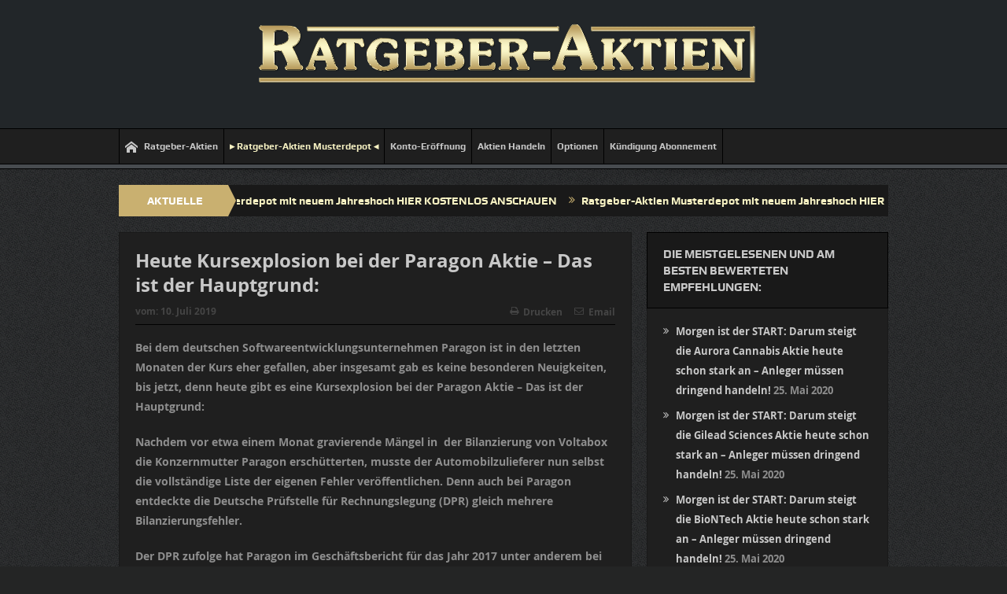

--- FILE ---
content_type: text/html; charset=UTF-8
request_url: https://ratgeber-aktien.de/heute-kursexplosion-bei-der-paragon-aktie-das-ist-der-hauptgrund/
body_size: 15134
content:
<!DOCTYPE html>
<!--[if lt IE 7]>      <html class="no-js lt-ie9 lt-ie8 lt-ie7" lang="de"> <![endif]-->
<!--[if IE 7]>         <html class="no-js lt-ie9 lt-ie8" lang="de"> <![endif]-->
<!--[if IE 8]>         <html class="no-js lt-ie9" lang="de"> <![endif]-->
<!--[if gt IE 8]><!--> <html class="no-js" lang="de"> <!--<![endif]-->
    <head>
	<meta charset="UTF-8" />
        <meta http-equiv="X-UA-Compatible" content="IE=edge,chrome=1">
	<title>Heute Kursexplosion bei der Paragon Aktie – Das ist der Hauptgrund: | Ratgeber Aktien</title>
	<link rel="profile" href="http://gmpg.org/xfn/11">
	<link rel="pingback" href="https://ratgeber-aktien.de/xmlrpc.php">
<meta property="og:image" content=""/>
    <meta property="og:image:width" content="1024" />
    <meta property="og:image:height" content="1024" />

<meta property="og:title" content="Heute Kursexplosion bei der Paragon Aktie – Das ist der Hauptgrund:"/>
<meta property="og:type" content="article"/>
<meta property="og:description" content="Bei dem deutschen Softwareentwicklungsunternehmen Paragon ist in den letzten Monaten der Kurs eher gefallen, aber insgesamt gab es keine besonderen Neuigkeiten, bis jetzt, denn heute gibt es eine Kurs"/>
<meta property="og:url" content="https://ratgeber-aktien.de/heute-kursexplosion-bei-der-paragon-aktie-das-ist-der-hauptgrund/"/>
<meta property="og:site_name" content="Ratgeber Aktien"/>

<meta name="viewport" content="width=device-width, initial-scale=1, maximum-scale=1">
<link rel="shortcut icon" href="" />
<link rel="apple-touch-icon" href="https://ratgeber-aktien.de/wp-content/themes/goodnews5/apple-touch-icon-precomposed.png" />

<link rel="pingback" href="https://ratgeber-aktien.de/xmlrpc.php" />
        <!--[if lt IE 9]>
	<script src="https://ratgeber-aktien.de/wp-content/themes/goodnews5/framework/helpers/js/html5.js"></script>
	<script src="https://ratgeber-aktien.de/wp-content/themes/goodnews5/framework/helpers/js/IE9.js"></script>
	<![endif]-->
	<meta name='robots' content='max-image-preview:large' />
<link rel="alternate" type="application/rss+xml" title="Ratgeber Aktien &raquo; Feed" href="https://ratgeber-aktien.de/feed/" />
<link rel="alternate" type="application/rss+xml" title="Ratgeber Aktien &raquo; Kommentar-Feed" href="https://ratgeber-aktien.de/comments/feed/" />
<script type="text/javascript">var $TS_VCSC_CurrentPluginRelease = "5.6.0";var $TS_VCSC_CurrentComposerRelease = "7.5";var $TS_VCSC_Lightbox_Activated = true;var $TS_VCSC_Lightbox_Thumbs = "bottom";var $TS_VCSC_Lightbox_Thumbsize = 50;var $TS_VCSC_Lightbox_Animation = "random";var $TS_VCSC_Lightbox_Captions = "data-title";var $TS_VCSC_Lightbox_Closer = true;var $TS_VCSC_Lightbox_Durations = 5000;var $TS_VCSC_Lightbox_Share = false;var $TS_VCSC_Lightbox_Save = false;var $TS_VCSC_Lightbox_LoadAPIs = true;var $TS_VCSC_Lightbox_Social = "fb,tw,gp,pin";var $TS_VCSC_Lightbox_NoTouch = false;var $TS_VCSC_Lightbox_BGClose = true;var $TS_VCSC_Lightbox_NoHashes = true;var $TS_VCSC_Lightbox_Keyboard = true;var $TS_VCSC_Lightbox_FullScreen = true;var $TS_VCSC_Lightbox_Zoom = true;var $TS_VCSC_Lightbox_FXSpeed = 300;var $TS_VCSC_Lightbox_Scheme = "dark";var $TS_VCSC_Lightbox_Controls = "circle";var $TS_VCSC_Lightbox_URLColor = false;var $TS_VCSC_Lightbox_Backlight = "#ffffff";var $TS_VCSC_Lightbox_UseColor = false;var $TS_VCSC_Lightbox_Overlay = "#000000";var $TS_VCSC_Lightbox_Background = "";var $TS_VCSC_Lightbox_Repeat = "no-repeat";var $TS_VCSC_Lightbox_Noise = "";var $TS_VCSC_Lightbox_CORS = false;var $TS_VCSC_Lightbox_Tapping = true;var $TS_VCSC_Lightbox_ScrollBlock = "js";var $TS_VCSC_Lightbox_Protection = "none";var $TS_VCSC_Lightbox_HistoryClose = false;var $TS_VCSC_Lightbox_CustomScroll = true;var $TS_VCSC_Lightbox_HomeURL = "https://ratgeber-aktien.de";var $TS_VCSC_Lightbox_LastScroll = 0;var $TS_VCSC_Lightbox_Showing = false;var $TS_VCSC_Lightbox_PrettyPhoto = false;var $TS_VCSC_Lightbox_AttachAllOther = false;var $TS_VCSC_Hammer_ReleaseNew = true;</script><script type="text/javascript">
/* <![CDATA[ */
window._wpemojiSettings = {"baseUrl":"https:\/\/s.w.org\/images\/core\/emoji\/14.0.0\/72x72\/","ext":".png","svgUrl":"https:\/\/s.w.org\/images\/core\/emoji\/14.0.0\/svg\/","svgExt":".svg","source":{"concatemoji":"https:\/\/ratgeber-aktien.de\/wp-includes\/js\/wp-emoji-release.min.js?ver=6.4.7"}};
/*! This file is auto-generated */
!function(i,n){var o,s,e;function c(e){try{var t={supportTests:e,timestamp:(new Date).valueOf()};sessionStorage.setItem(o,JSON.stringify(t))}catch(e){}}function p(e,t,n){e.clearRect(0,0,e.canvas.width,e.canvas.height),e.fillText(t,0,0);var t=new Uint32Array(e.getImageData(0,0,e.canvas.width,e.canvas.height).data),r=(e.clearRect(0,0,e.canvas.width,e.canvas.height),e.fillText(n,0,0),new Uint32Array(e.getImageData(0,0,e.canvas.width,e.canvas.height).data));return t.every(function(e,t){return e===r[t]})}function u(e,t,n){switch(t){case"flag":return n(e,"\ud83c\udff3\ufe0f\u200d\u26a7\ufe0f","\ud83c\udff3\ufe0f\u200b\u26a7\ufe0f")?!1:!n(e,"\ud83c\uddfa\ud83c\uddf3","\ud83c\uddfa\u200b\ud83c\uddf3")&&!n(e,"\ud83c\udff4\udb40\udc67\udb40\udc62\udb40\udc65\udb40\udc6e\udb40\udc67\udb40\udc7f","\ud83c\udff4\u200b\udb40\udc67\u200b\udb40\udc62\u200b\udb40\udc65\u200b\udb40\udc6e\u200b\udb40\udc67\u200b\udb40\udc7f");case"emoji":return!n(e,"\ud83e\udef1\ud83c\udffb\u200d\ud83e\udef2\ud83c\udfff","\ud83e\udef1\ud83c\udffb\u200b\ud83e\udef2\ud83c\udfff")}return!1}function f(e,t,n){var r="undefined"!=typeof WorkerGlobalScope&&self instanceof WorkerGlobalScope?new OffscreenCanvas(300,150):i.createElement("canvas"),a=r.getContext("2d",{willReadFrequently:!0}),o=(a.textBaseline="top",a.font="600 32px Arial",{});return e.forEach(function(e){o[e]=t(a,e,n)}),o}function t(e){var t=i.createElement("script");t.src=e,t.defer=!0,i.head.appendChild(t)}"undefined"!=typeof Promise&&(o="wpEmojiSettingsSupports",s=["flag","emoji"],n.supports={everything:!0,everythingExceptFlag:!0},e=new Promise(function(e){i.addEventListener("DOMContentLoaded",e,{once:!0})}),new Promise(function(t){var n=function(){try{var e=JSON.parse(sessionStorage.getItem(o));if("object"==typeof e&&"number"==typeof e.timestamp&&(new Date).valueOf()<e.timestamp+604800&&"object"==typeof e.supportTests)return e.supportTests}catch(e){}return null}();if(!n){if("undefined"!=typeof Worker&&"undefined"!=typeof OffscreenCanvas&&"undefined"!=typeof URL&&URL.createObjectURL&&"undefined"!=typeof Blob)try{var e="postMessage("+f.toString()+"("+[JSON.stringify(s),u.toString(),p.toString()].join(",")+"));",r=new Blob([e],{type:"text/javascript"}),a=new Worker(URL.createObjectURL(r),{name:"wpTestEmojiSupports"});return void(a.onmessage=function(e){c(n=e.data),a.terminate(),t(n)})}catch(e){}c(n=f(s,u,p))}t(n)}).then(function(e){for(var t in e)n.supports[t]=e[t],n.supports.everything=n.supports.everything&&n.supports[t],"flag"!==t&&(n.supports.everythingExceptFlag=n.supports.everythingExceptFlag&&n.supports[t]);n.supports.everythingExceptFlag=n.supports.everythingExceptFlag&&!n.supports.flag,n.DOMReady=!1,n.readyCallback=function(){n.DOMReady=!0}}).then(function(){return e}).then(function(){var e;n.supports.everything||(n.readyCallback(),(e=n.source||{}).concatemoji?t(e.concatemoji):e.wpemoji&&e.twemoji&&(t(e.twemoji),t(e.wpemoji)))}))}((window,document),window._wpemojiSettings);
/* ]]> */
</script>
<style id='wp-emoji-styles-inline-css' type='text/css'>

	img.wp-smiley, img.emoji {
		display: inline !important;
		border: none !important;
		box-shadow: none !important;
		height: 1em !important;
		width: 1em !important;
		margin: 0 0.07em !important;
		vertical-align: -0.1em !important;
		background: none !important;
		padding: 0 !important;
	}
</style>
<link rel='stylesheet' id='wp-block-library-css' href='https://ratgeber-aktien.de/wp-includes/css/dist/block-library/style.min.css?ver=6.4.7' type='text/css' media='all' />
<style id='pdfemb-pdf-embedder-viewer-style-inline-css' type='text/css'>
.wp-block-pdfemb-pdf-embedder-viewer{max-width:none}

</style>
<style id='classic-theme-styles-inline-css' type='text/css'>
/*! This file is auto-generated */
.wp-block-button__link{color:#fff;background-color:#32373c;border-radius:9999px;box-shadow:none;text-decoration:none;padding:calc(.667em + 2px) calc(1.333em + 2px);font-size:1.125em}.wp-block-file__button{background:#32373c;color:#fff;text-decoration:none}
</style>
<style id='global-styles-inline-css' type='text/css'>
body{--wp--preset--color--black: #000000;--wp--preset--color--cyan-bluish-gray: #abb8c3;--wp--preset--color--white: #ffffff;--wp--preset--color--pale-pink: #f78da7;--wp--preset--color--vivid-red: #cf2e2e;--wp--preset--color--luminous-vivid-orange: #ff6900;--wp--preset--color--luminous-vivid-amber: #fcb900;--wp--preset--color--light-green-cyan: #7bdcb5;--wp--preset--color--vivid-green-cyan: #00d084;--wp--preset--color--pale-cyan-blue: #8ed1fc;--wp--preset--color--vivid-cyan-blue: #0693e3;--wp--preset--color--vivid-purple: #9b51e0;--wp--preset--gradient--vivid-cyan-blue-to-vivid-purple: linear-gradient(135deg,rgba(6,147,227,1) 0%,rgb(155,81,224) 100%);--wp--preset--gradient--light-green-cyan-to-vivid-green-cyan: linear-gradient(135deg,rgb(122,220,180) 0%,rgb(0,208,130) 100%);--wp--preset--gradient--luminous-vivid-amber-to-luminous-vivid-orange: linear-gradient(135deg,rgba(252,185,0,1) 0%,rgba(255,105,0,1) 100%);--wp--preset--gradient--luminous-vivid-orange-to-vivid-red: linear-gradient(135deg,rgba(255,105,0,1) 0%,rgb(207,46,46) 100%);--wp--preset--gradient--very-light-gray-to-cyan-bluish-gray: linear-gradient(135deg,rgb(238,238,238) 0%,rgb(169,184,195) 100%);--wp--preset--gradient--cool-to-warm-spectrum: linear-gradient(135deg,rgb(74,234,220) 0%,rgb(151,120,209) 20%,rgb(207,42,186) 40%,rgb(238,44,130) 60%,rgb(251,105,98) 80%,rgb(254,248,76) 100%);--wp--preset--gradient--blush-light-purple: linear-gradient(135deg,rgb(255,206,236) 0%,rgb(152,150,240) 100%);--wp--preset--gradient--blush-bordeaux: linear-gradient(135deg,rgb(254,205,165) 0%,rgb(254,45,45) 50%,rgb(107,0,62) 100%);--wp--preset--gradient--luminous-dusk: linear-gradient(135deg,rgb(255,203,112) 0%,rgb(199,81,192) 50%,rgb(65,88,208) 100%);--wp--preset--gradient--pale-ocean: linear-gradient(135deg,rgb(255,245,203) 0%,rgb(182,227,212) 50%,rgb(51,167,181) 100%);--wp--preset--gradient--electric-grass: linear-gradient(135deg,rgb(202,248,128) 0%,rgb(113,206,126) 100%);--wp--preset--gradient--midnight: linear-gradient(135deg,rgb(2,3,129) 0%,rgb(40,116,252) 100%);--wp--preset--font-size--small: 13px;--wp--preset--font-size--medium: 20px;--wp--preset--font-size--large: 36px;--wp--preset--font-size--x-large: 42px;--wp--preset--spacing--20: 0.44rem;--wp--preset--spacing--30: 0.67rem;--wp--preset--spacing--40: 1rem;--wp--preset--spacing--50: 1.5rem;--wp--preset--spacing--60: 2.25rem;--wp--preset--spacing--70: 3.38rem;--wp--preset--spacing--80: 5.06rem;--wp--preset--shadow--natural: 6px 6px 9px rgba(0, 0, 0, 0.2);--wp--preset--shadow--deep: 12px 12px 50px rgba(0, 0, 0, 0.4);--wp--preset--shadow--sharp: 6px 6px 0px rgba(0, 0, 0, 0.2);--wp--preset--shadow--outlined: 6px 6px 0px -3px rgba(255, 255, 255, 1), 6px 6px rgba(0, 0, 0, 1);--wp--preset--shadow--crisp: 6px 6px 0px rgba(0, 0, 0, 1);}:where(.is-layout-flex){gap: 0.5em;}:where(.is-layout-grid){gap: 0.5em;}body .is-layout-flow > .alignleft{float: left;margin-inline-start: 0;margin-inline-end: 2em;}body .is-layout-flow > .alignright{float: right;margin-inline-start: 2em;margin-inline-end: 0;}body .is-layout-flow > .aligncenter{margin-left: auto !important;margin-right: auto !important;}body .is-layout-constrained > .alignleft{float: left;margin-inline-start: 0;margin-inline-end: 2em;}body .is-layout-constrained > .alignright{float: right;margin-inline-start: 2em;margin-inline-end: 0;}body .is-layout-constrained > .aligncenter{margin-left: auto !important;margin-right: auto !important;}body .is-layout-constrained > :where(:not(.alignleft):not(.alignright):not(.alignfull)){max-width: var(--wp--style--global--content-size);margin-left: auto !important;margin-right: auto !important;}body .is-layout-constrained > .alignwide{max-width: var(--wp--style--global--wide-size);}body .is-layout-flex{display: flex;}body .is-layout-flex{flex-wrap: wrap;align-items: center;}body .is-layout-flex > *{margin: 0;}body .is-layout-grid{display: grid;}body .is-layout-grid > *{margin: 0;}:where(.wp-block-columns.is-layout-flex){gap: 2em;}:where(.wp-block-columns.is-layout-grid){gap: 2em;}:where(.wp-block-post-template.is-layout-flex){gap: 1.25em;}:where(.wp-block-post-template.is-layout-grid){gap: 1.25em;}.has-black-color{color: var(--wp--preset--color--black) !important;}.has-cyan-bluish-gray-color{color: var(--wp--preset--color--cyan-bluish-gray) !important;}.has-white-color{color: var(--wp--preset--color--white) !important;}.has-pale-pink-color{color: var(--wp--preset--color--pale-pink) !important;}.has-vivid-red-color{color: var(--wp--preset--color--vivid-red) !important;}.has-luminous-vivid-orange-color{color: var(--wp--preset--color--luminous-vivid-orange) !important;}.has-luminous-vivid-amber-color{color: var(--wp--preset--color--luminous-vivid-amber) !important;}.has-light-green-cyan-color{color: var(--wp--preset--color--light-green-cyan) !important;}.has-vivid-green-cyan-color{color: var(--wp--preset--color--vivid-green-cyan) !important;}.has-pale-cyan-blue-color{color: var(--wp--preset--color--pale-cyan-blue) !important;}.has-vivid-cyan-blue-color{color: var(--wp--preset--color--vivid-cyan-blue) !important;}.has-vivid-purple-color{color: var(--wp--preset--color--vivid-purple) !important;}.has-black-background-color{background-color: var(--wp--preset--color--black) !important;}.has-cyan-bluish-gray-background-color{background-color: var(--wp--preset--color--cyan-bluish-gray) !important;}.has-white-background-color{background-color: var(--wp--preset--color--white) !important;}.has-pale-pink-background-color{background-color: var(--wp--preset--color--pale-pink) !important;}.has-vivid-red-background-color{background-color: var(--wp--preset--color--vivid-red) !important;}.has-luminous-vivid-orange-background-color{background-color: var(--wp--preset--color--luminous-vivid-orange) !important;}.has-luminous-vivid-amber-background-color{background-color: var(--wp--preset--color--luminous-vivid-amber) !important;}.has-light-green-cyan-background-color{background-color: var(--wp--preset--color--light-green-cyan) !important;}.has-vivid-green-cyan-background-color{background-color: var(--wp--preset--color--vivid-green-cyan) !important;}.has-pale-cyan-blue-background-color{background-color: var(--wp--preset--color--pale-cyan-blue) !important;}.has-vivid-cyan-blue-background-color{background-color: var(--wp--preset--color--vivid-cyan-blue) !important;}.has-vivid-purple-background-color{background-color: var(--wp--preset--color--vivid-purple) !important;}.has-black-border-color{border-color: var(--wp--preset--color--black) !important;}.has-cyan-bluish-gray-border-color{border-color: var(--wp--preset--color--cyan-bluish-gray) !important;}.has-white-border-color{border-color: var(--wp--preset--color--white) !important;}.has-pale-pink-border-color{border-color: var(--wp--preset--color--pale-pink) !important;}.has-vivid-red-border-color{border-color: var(--wp--preset--color--vivid-red) !important;}.has-luminous-vivid-orange-border-color{border-color: var(--wp--preset--color--luminous-vivid-orange) !important;}.has-luminous-vivid-amber-border-color{border-color: var(--wp--preset--color--luminous-vivid-amber) !important;}.has-light-green-cyan-border-color{border-color: var(--wp--preset--color--light-green-cyan) !important;}.has-vivid-green-cyan-border-color{border-color: var(--wp--preset--color--vivid-green-cyan) !important;}.has-pale-cyan-blue-border-color{border-color: var(--wp--preset--color--pale-cyan-blue) !important;}.has-vivid-cyan-blue-border-color{border-color: var(--wp--preset--color--vivid-cyan-blue) !important;}.has-vivid-purple-border-color{border-color: var(--wp--preset--color--vivid-purple) !important;}.has-vivid-cyan-blue-to-vivid-purple-gradient-background{background: var(--wp--preset--gradient--vivid-cyan-blue-to-vivid-purple) !important;}.has-light-green-cyan-to-vivid-green-cyan-gradient-background{background: var(--wp--preset--gradient--light-green-cyan-to-vivid-green-cyan) !important;}.has-luminous-vivid-amber-to-luminous-vivid-orange-gradient-background{background: var(--wp--preset--gradient--luminous-vivid-amber-to-luminous-vivid-orange) !important;}.has-luminous-vivid-orange-to-vivid-red-gradient-background{background: var(--wp--preset--gradient--luminous-vivid-orange-to-vivid-red) !important;}.has-very-light-gray-to-cyan-bluish-gray-gradient-background{background: var(--wp--preset--gradient--very-light-gray-to-cyan-bluish-gray) !important;}.has-cool-to-warm-spectrum-gradient-background{background: var(--wp--preset--gradient--cool-to-warm-spectrum) !important;}.has-blush-light-purple-gradient-background{background: var(--wp--preset--gradient--blush-light-purple) !important;}.has-blush-bordeaux-gradient-background{background: var(--wp--preset--gradient--blush-bordeaux) !important;}.has-luminous-dusk-gradient-background{background: var(--wp--preset--gradient--luminous-dusk) !important;}.has-pale-ocean-gradient-background{background: var(--wp--preset--gradient--pale-ocean) !important;}.has-electric-grass-gradient-background{background: var(--wp--preset--gradient--electric-grass) !important;}.has-midnight-gradient-background{background: var(--wp--preset--gradient--midnight) !important;}.has-small-font-size{font-size: var(--wp--preset--font-size--small) !important;}.has-medium-font-size{font-size: var(--wp--preset--font-size--medium) !important;}.has-large-font-size{font-size: var(--wp--preset--font-size--large) !important;}.has-x-large-font-size{font-size: var(--wp--preset--font-size--x-large) !important;}
.wp-block-navigation a:where(:not(.wp-element-button)){color: inherit;}
:where(.wp-block-post-template.is-layout-flex){gap: 1.25em;}:where(.wp-block-post-template.is-layout-grid){gap: 1.25em;}
:where(.wp-block-columns.is-layout-flex){gap: 2em;}:where(.wp-block-columns.is-layout-grid){gap: 2em;}
.wp-block-pullquote{font-size: 1.5em;line-height: 1.6;}
</style>
<link rel='stylesheet' id='wpdm-font-awesome-css' href='https://ratgeber-aktien.de/wp-content/plugins/download-manager/assets/fontawesome/css/all.css?ver=6.4.7' type='text/css' media='all' />
<link rel='stylesheet' id='wpdm-front-bootstrap-css' href='https://ratgeber-aktien.de/wp-content/plugins/download-manager/assets/bootstrap/css/bootstrap.min.css?ver=6.4.7' type='text/css' media='all' />
<link rel='stylesheet' id='wpdm-front-css' href='https://ratgeber-aktien.de/wp-content/plugins/download-manager/assets/css/front.css?ver=6.4.7' type='text/css' media='all' />
<link rel='stylesheet' id='wpa-css-css' href='https://ratgeber-aktien.de/wp-content/plugins/honeypot/includes/css/wpa.css?ver=2.2.08' type='text/css' media='all' />
<link rel='stylesheet' id='hurrytimer-css' href='https://ratgeber-aktien.de/wp-content/uploads/hurrytimer/css/152de563f7d21527.css?ver=6.4.7' type='text/css' media='all' />
<link rel='stylesheet' id='plugins-css' href='https://ratgeber-aktien.de/wp-content/themes/goodnews5/css/plugins.css?ver=1.0' type='text/css' media='all' />
<link rel='stylesheet' id='main-css' href='https://ratgeber-aktien.de/wp-content/themes/goodnews5/css/main.css?ver=1.0' type='text/css' media='all' />
<link rel='stylesheet' id='responsive-css' href='https://ratgeber-aktien.de/wp-content/themes/goodnews5/css/media.css?ver=1.0' type='text/css' media='all' />
<link rel='stylesheet' id='style-css' href='https://ratgeber-aktien.de/wp-content/themes/ratgeberaktien/style.css?ver=6.4.7' type='text/css' media='all' />
<link rel='stylesheet' id='login-with-ajax-css' href='https://ratgeber-aktien.de/wp-content/plugins/login-with-ajax/templates/widget.css?ver=4.2' type='text/css' media='all' />
<link rel='stylesheet' id='black-style-css' href='https://ratgeber-aktien.de/wp-content/themes/goodnews5/css/black.css?ver=6.4.7' type='text/css' media='all' />
<link rel='stylesheet' id='bsf-Defaults-css' href='https://ratgeber-aktien.de/wp-content/uploads/smile_fonts/Defaults/Defaults.css?ver=3.19.14' type='text/css' media='all' />
<script type="text/javascript" src="https://ratgeber-aktien.de/wp-includes/js/jquery/jquery.min.js?ver=3.7.1" id="jquery-core-js"></script>
<script type="text/javascript" src="https://ratgeber-aktien.de/wp-includes/js/jquery/jquery-migrate.min.js?ver=3.4.1" id="jquery-migrate-js"></script>
<script type="text/javascript" src="https://ratgeber-aktien.de/wp-content/plugins/dotstudio_responsive_countdown/js/jquery.responsive_countdown.min.js?ver=6.4.7" id="dsrc_countdown_core-js"></script>
<script type="text/javascript" src="https://ratgeber-aktien.de/wp-content/plugins/download-manager/assets/bootstrap/js/bootstrap.min.js?ver=6.4.7" id="wpdm-front-bootstrap-js"></script>
<script type="text/javascript" id="frontjs-js-extra">
/* <![CDATA[ */
var wpdm_url = {"home":"https:\/\/ratgeber-aktien.de\/","site":"https:\/\/ratgeber-aktien.de\/","ajax":"https:\/\/ratgeber-aktien.de\/wp-admin\/admin-ajax.php"};
var wpdm_asset = {"spinner":"<i class=\"fas fa-sun fa-spin\"><\/i>"};
/* ]]> */
</script>
<script type="text/javascript" src="https://ratgeber-aktien.de/wp-content/plugins/download-manager/assets/js/front.js?ver=6.4.7" id="frontjs-js"></script>
<script type="text/javascript" src="https://ratgeber-aktien.de/wp-content/plugins/download-manager/assets/js/chosen.jquery.min.js?ver=6.4.7" id="jquery-choosen-js"></script>
<script type="text/javascript" id="login-with-ajax-js-extra">
/* <![CDATA[ */
var LWA = {"ajaxurl":"https:\/\/ratgeber-aktien.de\/wp-admin\/admin-ajax.php","off":""};
/* ]]> */
</script>
<script type="text/javascript" src="https://ratgeber-aktien.de/wp-content/plugins/login-with-ajax/templates/login-with-ajax.legacy.min.js?ver=4.2" id="login-with-ajax-js"></script>
<script type="text/javascript" src="https://ratgeber-aktien.de/wp-content/plugins/login-with-ajax/ajaxify/ajaxify.min.js?ver=4.2" id="login-with-ajax-ajaxify-js"></script>
<script></script><link rel="https://api.w.org/" href="https://ratgeber-aktien.de/wp-json/" /><link rel="alternate" type="application/json" href="https://ratgeber-aktien.de/wp-json/wp/v2/posts/4669" /><link rel="EditURI" type="application/rsd+xml" title="RSD" href="https://ratgeber-aktien.de/xmlrpc.php?rsd" />
<meta name="generator" content="WordPress 6.4.7" />
<link rel="canonical" href="https://ratgeber-aktien.de/heute-kursexplosion-bei-der-paragon-aktie-das-ist-der-hauptgrund/" />
<link rel='shortlink' href='https://ratgeber-aktien.de/?p=4669' />
<link rel="alternate" type="application/json+oembed" href="https://ratgeber-aktien.de/wp-json/oembed/1.0/embed?url=https%3A%2F%2Fratgeber-aktien.de%2Fheute-kursexplosion-bei-der-paragon-aktie-das-ist-der-hauptgrund%2F" />
<link rel="alternate" type="text/xml+oembed" href="https://ratgeber-aktien.de/wp-json/oembed/1.0/embed?url=https%3A%2F%2Fratgeber-aktien.de%2Fheute-kursexplosion-bei-der-paragon-aktie-das-ist-der-hauptgrund%2F&#038;format=xml" />

        <script>
            var wpdm_site_url = 'https://ratgeber-aktien.de/';
            var wpdm_home_url = 'https://ratgeber-aktien.de/';
            var ajax_url = 'https://ratgeber-aktien.de/wp-admin/admin-ajax.php';
            var wpdm_ajax_url = 'https://ratgeber-aktien.de/wp-admin/admin-ajax.php';
            var wpdm_ajax_popup = '0';
        </script>
        <style>
            .wpdm-download-link.btn.btn-primary.{
                border-radius: 4px;
            }
        </style>


        
        <script type="text/javascript">
            var jQueryMigrateHelperHasSentDowngrade = false;

			window.onerror = function( msg, url, line, col, error ) {
				// Break out early, do not processing if a downgrade reqeust was already sent.
				if ( jQueryMigrateHelperHasSentDowngrade ) {
					return true;
                }

				var xhr = new XMLHttpRequest();
				var nonce = '458c2b92d6';
				var jQueryFunctions = [
					'andSelf',
					'browser',
					'live',
					'boxModel',
					'support.boxModel',
					'size',
					'swap',
					'clean',
					'sub',
                ];
				var match_pattern = /\)\.(.+?) is not a function/;
                var erroredFunction = msg.match( match_pattern );

                // If there was no matching functions, do not try to downgrade.
                if ( null === erroredFunction || typeof erroredFunction !== 'object' || typeof erroredFunction[1] === "undefined" || -1 === jQueryFunctions.indexOf( erroredFunction[1] ) ) {
                    return true;
                }

                // Set that we've now attempted a downgrade request.
                jQueryMigrateHelperHasSentDowngrade = true;

				xhr.open( 'POST', 'https://ratgeber-aktien.de/wp-admin/admin-ajax.php' );
				xhr.setRequestHeader( 'Content-Type', 'application/x-www-form-urlencoded' );
				xhr.onload = function () {
					var response,
                        reload = false;

					if ( 200 === xhr.status ) {
                        try {
                        	response = JSON.parse( xhr.response );

                        	reload = response.data.reload;
                        } catch ( e ) {
                        	reload = false;
                        }
                    }

					// Automatically reload the page if a deprecation caused an automatic downgrade, ensure visitors get the best possible experience.
					if ( reload ) {
						location.reload();
                    }
				};

				xhr.send( encodeURI( 'action=jquery-migrate-downgrade-version&_wpnonce=' + nonce ) );

				// Suppress error alerts in older browsers
				return true;
			}
        </script>

		<meta name="generator" content="Powered by WPBakery Page Builder - drag and drop page builder for WordPress."/>
<style type="text/css" title="dynamic-css" class="options-output">{color:transparent;}.top_banner{background-color:transparent;}body{line-height:25px;font-weight:700;font-style:normal;color:#8e8e8e;}.base-box .read-more-link, .read-more-link{color:#d0f1ff;}.header{background-color:#222629;}{color:#474b4f;}#navigation, #navigation .main-menu > li:hover > a, #navigation .main-menu > li.current-menu-item > a, .navigation_highlight_ancestor #navigation .main-menu > li.current-menu-ancestor > a, .navigation_highlight_ancestor #navigation .main-menu > li.current-menu-parent > a, #navigation .main-menu > li:hover > a:before, #navigation .main-menu > li.current-menu-item > a:before, .navigation_highlight_ancestor #navigation .main-menu > li.current-menu-ancestor > a:before,  .navigation_highlight_ancestor #navigation .main-menu > li.current-menu-parent > a:before, ul.main-menu > li:not(.mom_mega):not(.mom_mega_cats) ul.sub-menu, ul.main-menu > li:not(.mom_mega):not(.mom_mega_cats) ul.sub-menu li, #navigation .main-menu > li .cats-mega-wrap, ul.main-menu > li:not(.mom_mega) ul.sub-menu li, .main-menu .mom_mega.menu-item-depth-0 > .mom_mega_wrap:before, #navigation .main-menu li.mom_mega.menu-item-depth-0 > .mom_mega_wrap, .device-menu-holder, .device-menu-holder .mh-caret, .device-menu-holder.active:before, #navigation .device-menu, #navigation .device-menu li.dm-active > a, #navigation .device-menu li.dm-active > .responsive-caret{background-color:#474b4f;}#navigation .main-menu > li:hover > a, #navigation .main-menu > li.current-menu-item > a, .navigation_highlight_ancestor #navigation .main-menu > li.current-menu-ancestor > a, .navigation_highlight_ancestor #navigation .main-menu > li.current-menu-parent > a, ul.main-menu > li:not(.mom_mega) ul.sub-menu li a, ul.main-menu li.mom_mega .mega_col_title > a, ul.main-menu li.mom_mega .mom_mega_wrap ul li a, .device-menu-holder, .device-menu-holder .mh-icon, .the_menu_holder_area i, .device-menu-holder .mh-caret, #navigation .device-menu li.menu-item a i, #navigation .device-menu li.menu-item > a, #navigation .device-menu li .responsive-caret{color:#c9b47a;}{color:#c9b070;}.breaking-news .bn-title{background-color:#c9b070;}.breaking-news .bn-title:after{border-left-color:#c9b070;}body.rtl .breaking-news .bn-title:after{border-right-color:#c9b070;}.news-ticker li a, .news-ticker li{color:#f7f2c3;}.news-ticker li i{color:#c9b070;}</style><style type="text/css">
    
.header > .inner, .header .logo {
line-height: 150px;
height: 150px;
}
/* Category background */
</style>
<noscript><style> .wpb_animate_when_almost_visible { opacity: 1; }</style></noscript><meta name="generator" content="WordPress Download Manager 3.0.9" />
            <style>
                                @import url('https://fonts.googleapis.com/css?family=Rubik:400,500');
                


                .w3eden .fetfont,
                .w3eden .btn,
                .w3eden .btn.wpdm-front h3.title,
                .w3eden .wpdm-social-lock-box .IN-widget a span:last-child,
                .w3eden #xfilelist .panel-heading,
                .w3eden .wpdm-frontend-tabs a,
                .w3eden .alert:before,
                .w3eden .panel .panel-heading,
                .w3eden .discount-msg,
                .w3eden .panel.dashboard-panel h3,
                .w3eden #wpdm-dashboard-sidebar .list-group-item,
                .w3eden #package-description .wp-switch-editor,
                .w3eden .w3eden.author-dashbboard .nav.nav-tabs li a,
                .w3eden .wpdm_cart thead th,
                .w3eden #csp .list-group-item,
                .w3eden .modal-title {
                    font-family: Rubik, -apple-system, BlinkMacSystemFont, "Segoe UI", Roboto, Helvetica, Arial, sans-serif, "Apple Color Emoji", "Segoe UI Emoji", "Segoe UI Symbol";
                    text-transform: uppercase;
                    font-weight: 500;
                }
                .w3eden #csp .list-group-item{
                    text-transform: unset;
                }
            </style>
                    <style>

            :root{
                --color-primary: #4a8eff;
                --color-primary-rgb: 74, 142, 255;
                --color-primary-hover: #4a8eff;
                --color-primary-active: #4a8eff;
                --color-secondary: #4a8eff;
                --color-secondary-rgb: 74, 142, 255;
                --color-secondary-hover: #4a8eff;
                --color-secondary-active: #4a8eff;
                --color-success: #18ce0f;
                --color-success-rgb: 24, 206, 15;
                --color-success-hover: #4a8eff;
                --color-success-active: #4a8eff;
                --color-info: #2CA8FF;
                --color-info-rgb: 44, 168, 255;
                --color-info-hover: #2CA8FF;
                --color-info-active: #2CA8FF;
                --color-warning: #f29e0f;
                --color-warning-rgb: 242, 158, 15;
                --color-warning-hover: orange;
                --color-warning-active: orange;
                --color-danger: #ff5062;
                --color-danger-rgb: 255, 80, 98;
                --color-danger-hover: #ff5062;
                --color-danger-active: #ff5062;
                --color-green: #30b570;
                --color-blue: #0073ff;
                --color-purple: #8557D3;
                --color-red: #ff5062;
                --color-muted: rgba(69, 89, 122, 0.6);
                --wpdm-font: Rubik, -apple-system, BlinkMacSystemFont, "Segoe UI", Roboto, Helvetica, Arial, sans-serif, "Apple Color Emoji", "Segoe UI Emoji", "Segoe UI Symbol";
            }
            .wpdm-download-link.btn.btn-primary{
                border-radius: 4px;
            }


        </style>
            </head>
    <body class="post-template-default single single-post postid-4669 single-format-standard both-sidebars-all both-sidebars singular black-skin navigation_highlight_ancestor no-post-format-icons time_in_twelve_format both-sides-true wpb-js-composer js-comp-ver-7.5 vc_responsive" itemscope="itemscope" itemtype="http://schema.org/WebPage">
    
        <!--[if lt IE 7]>
            <p class="browsehappy">You are using an <strong>outdated</strong> browser. Please <a href="http://browsehappy.com/">upgrade your browser</a> to improve your experience.</p>
        <![endif]-->
        <div class="boxed-wrap clearfix">
	    <div id="header-wrapper">
                                    <header class="header logo-center" itemscope="itemscope" itemtype="http://schema.org/WPHeader" role="banner">
                <div class="inner">
						                    <div class="logo">
					                    <a href="https://ratgeber-aktien.de">
		                                                    <img src="https://ratgeber-aktien.de/wp-content/uploads/2019/05/RA-Logo.png" alt="Ratgeber Aktien" width="700" height="93" />
                                                                                               <img class="mom_retina_logo" src="https://ratgeber-aktien.de/wp-content/uploads/2019/05/RA-Logo.png" width="700" height="93" alt="Ratgeber Aktien" />
                                                		                    </a>

					
                    </div>
                                        <div class="header-right">
                                                      </div> <!--header right-->
                    
                <div class="clear"></div>
                </div>
            </header>
	    	    </div> <!--header wrap-->
                                    <nav id="navigation" itemtype="http://schema.org/SiteNavigationElement" itemscope="itemscope" role="navigation" class="dd-effect-slide ">
                <div class="navigation-inner">
                <div class="inner">
                                                                <ul id="menu-navigation" class="main-menu mom_visibility_desktop"><li id="menu-item-2549" class="menu-item menu-item-type-custom menu-item-object-custom menu-item-home mom_default_menu_item menu-item-depth-0"><a href="https://ratgeber-aktien.de/"><i class="momizat-icon-home"></i>Ratgeber-Aktien</a></li>
<li id="menu-item-5856" class="menu-item menu-item-type-post_type menu-item-object-page mom_default_menu_item menu-item-depth-0"><a href="https://ratgeber-aktien.de/ratgeber-aktien-musterdepot/">▸ Ratgeber-Aktien Musterdepot ◂</a></li>
<li id="menu-item-2564" class="menu-item menu-item-type-post_type menu-item-object-page mom_default_menu_item menu-item-depth-0"><a href="https://ratgeber-aktien.de/konto-eroeffnung/">Konto-Eröffnung</a></li>
<li id="menu-item-2563" class="menu-item menu-item-type-post_type menu-item-object-page mom_default_menu_item menu-item-depth-0"><a href="https://ratgeber-aktien.de/aktien-handeln/">Aktien Handeln</a></li>
<li id="menu-item-9233" class="menu-item menu-item-type-post_type menu-item-object-page mom_default_menu_item menu-item-depth-0"><a href="https://ratgeber-aktien.de/optionen/">Optionen</a></li>
<li id="menu-item-22047" class="menu-item menu-item-type-post_type menu-item-object-page mom_default_menu_item menu-item-depth-0"><a href="https://ratgeber-aktien.de/kuendigung-abonnement/">Kündigung Abonnement</a></li>
</ul>                                                                <div class="device-menu-wrap mom_visibility_device">
                        <div id="menu-holder" class="device-menu-holder">
                            <i class="fa-icon-align-justify mh-icon"></i> <span class="the_menu_holder_area"><i class="dmh-icon"></i>Menu</span><i class="mh-caret"></i>
                        </div>
                        <ul id="menu-navigation-1" class="device-menu mom_visibility_device"><li id="menu-item-2549" class="menu-item menu-item-type-custom menu-item-object-custom menu-item-home mom_default_menu_item menu-item-depth-0"><a href="https://ratgeber-aktien.de/"><i class="momizat-icon-home"></i>Ratgeber-Aktien</a></li>
<li id="menu-item-5856" class="menu-item menu-item-type-post_type menu-item-object-page mom_default_menu_item menu-item-depth-0"><a href="https://ratgeber-aktien.de/ratgeber-aktien-musterdepot/">▸ Ratgeber-Aktien Musterdepot ◂</a></li>
<li id="menu-item-2564" class="menu-item menu-item-type-post_type menu-item-object-page mom_default_menu_item menu-item-depth-0"><a href="https://ratgeber-aktien.de/konto-eroeffnung/">Konto-Eröffnung</a></li>
<li id="menu-item-2563" class="menu-item menu-item-type-post_type menu-item-object-page mom_default_menu_item menu-item-depth-0"><a href="https://ratgeber-aktien.de/aktien-handeln/">Aktien Handeln</a></li>
<li id="menu-item-9233" class="menu-item menu-item-type-post_type menu-item-object-page mom_default_menu_item menu-item-depth-0"><a href="https://ratgeber-aktien.de/optionen/">Optionen</a></li>
<li id="menu-item-22047" class="menu-item menu-item-type-post_type menu-item-object-page mom_default_menu_item menu-item-depth-0"><a href="https://ratgeber-aktien.de/kuendigung-abonnement/">Kündigung Abonnement</a></li>
</ul>                        </div>
                                            		    <div class="nav-buttons">
                                        		    
        		    </div> <!--nav-buttons-->

                </div>
                </div> <!--nav inner-->
            </nav> <!--Navigation-->
            	    <div class="boxed-content-wrapper clearfix">
                        <div class="nav-shaddow"></div>
                         <div style="margin-top:-17px; margin-bottom:20px;"></div>
            
  <div class="mom_contet_e3lanat mc_e3lan-right ">
        </div>
            <div class="inner">
                        
        <div class="breaking-news">
    <div class="the_ticker" style="margin:0;">
    <div class="bn-title"><span>AKTUELLE NEWS</span></div>
    <div class="news-ticker " data-timeout="5000">
        <ul>
<li><i class="fa-icon-double-angle-right"></i><a href="https://ratgeber-aktien.de/ratgeber-aktien-musterdepot/">Ratgeber-Aktien Musterdepot mit neuem Jahreshoch HIER KOSTENLOS ANSCHAUEN</a></li><li><i class="fa-icon-double-angle-right"></i><a href="https://ratgeber-aktien.de/ratgeber-aktien-musterdepot/">Ratgeber-Aktien Musterdepot mit neuem Jahreshoch HIER KOSTENLOS ANSCHAUEN</a></li><li><i class="fa-icon-double-angle-right"></i><a href="https://ratgeber-aktien.de/ratgeber-aktien-musterdepot/">Ratgeber-Aktien Musterdepot mit neuem Jahreshoch HIER KOSTENLOS ANSCHAUEN</a></li><li><i class="fa-icon-double-angle-right"></i><a href="https://ratgeber-aktien.de/ratgeber-aktien-musterdepot/">Ratgeber-Aktien Musterdepot mit neuem Jahreshoch HIER KOSTENLOS ANSCHAUEN</a></li><li><i class="fa-icon-double-angle-right"></i><a href="https://ratgeber-aktien.de/ratgeber-aktien-musterdepot/">Ratgeber-Aktien Musterdepot mit neuem Jahreshoch HIER KOSTENLOS ANSCHAUEN</a></li><li><i class="fa-icon-double-angle-right"></i><a href="https://ratgeber-aktien.de/ratgeber-aktien-musterdepot/">Ratgeber-Aktien Musterdepot mit neuem Jahreshoch HIER KOSTENLOS ANSCHAUEN</a></li><li><i class="fa-icon-double-angle-right"></i><a href="https://ratgeber-aktien.de/ratgeber-aktien-musterdepot/">Ratgeber-Aktien Musterdepot mit neuem Jahreshoch HIER KOSTENLOS ANSCHAUEN</a></li><li><i class="fa-icon-double-angle-right"></i><a href="https://ratgeber-aktien.de/ratgeber-aktien-musterdepot/">Ratgeber-Aktien Musterdepot mit neuem Jahreshoch HIER KOSTENLOS ANSCHAUEN</a></li><li><i class="fa-icon-double-angle-right"></i><a href="https://ratgeber-aktien.de/ratgeber-aktien-musterdepot/">Ratgeber-Aktien Musterdepot mit neuem Jahreshoch HIER KOSTENLOS ANSCHAUEN</a></li><li><i class="fa-icon-double-angle-right"></i><a href="https://ratgeber-aktien.de/ratgeber-aktien-musterdepot/">Ratgeber-Aktien Musterdepot mit neuem Jahreshoch HIER KOSTENLOS ANSCHAUEN</a></li><li><i class="fa-icon-double-angle-right"></i><a href="https://ratgeber-aktien.de/ratgeber-aktien-musterdepot/">Ratgeber-Aktien Musterdepot mit neuem Jahreshoch HIER KOSTENLOS ANSCHAUEN</a></li><li><i class="fa-icon-double-angle-right"></i><a href="https://ratgeber-aktien.de/ratgeber-aktien-musterdepot/">Ratgeber-Aktien Musterdepot mit neuem Jahreshoch HIER KOSTENLOS ANSCHAUEN</a></li><li><i class="fa-icon-double-angle-right"></i><a href="https://ratgeber-aktien.de/ratgeber-aktien-musterdepot/">Ratgeber-Aktien Musterdepot mit neuem Jahreshoch HIER KOSTENLOS ANSCHAUEN</a></li><li><i class="fa-icon-double-angle-right"></i><a href="https://ratgeber-aktien.de/ratgeber-aktien-musterdepot/">Ratgeber-Aktien Musterdepot mit neuem Jahreshoch HIER KOSTENLOS ANSCHAUEN</a></li>        </ul>
    </div> <!--news ticker-->
    </div>
        </div> <!--breaking news-->
            </div>

    <div class="inner">
        
                            <div class="main_container">
           <div class="main-col">
                                <div class="category-title">
                                        </div>
                                        <div class="base-box blog-post p-single bp-horizontal-share post-4669 post type-post status-publish format-standard category-allgemein">
  <div itemprop="publisher" itemscope itemtype="https://schema.org/Organization">
    <div itemprop="logo" itemscope itemtype="https://schema.org/ImageObject">
      <meta itemprop="url" content="https://ratgeber-aktien.de/wp-content/uploads/2019/05/RA-Logo.png">
      <meta itemprop="width" content="700">
      <meta itemprop="height" content="93">
    </div>
        <meta itemprop="name" content="Ratgeber Aktien">
  </div>
  <meta itemprop="datePublished" content="2019-07-10T13:39:50+02:00"/>
  <meta itemprop="dateModified" content="2019-07-10T13:39:50+02:00"/>
<h1 class="post-tile entry-title" itemprop="headline">Heute Kursexplosion bei der Paragon Aktie – Das ist der Hauptgrund:</h1>
<div class="mom-post-meta single-post-meta"><span>vom: <time datetime="2019-07-10T13:39:50+02:00" class="updated">10. Juli 2019</time></span><div class="post-tools"><a href="javascript:window.print()" rel="nofollow" class="print"><i class="fa-icon-print"> </i>Drucken</a><a href="mailto:?subject=Heute Kursexplosion bei der Paragon Aktie – Das ist der Hauptgrund:&body=Heute Kursexplosion bei der Paragon Aktie – Das ist der Hauptgrund: https://ratgeber-aktien.de/heute-kursexplosion-bei-der-paragon-aktie-das-ist-der-hauptgrund/" rel="nofollow" class="email"><i class="fa-icon-envelope"> </i>Email</a></div></div><div class="entry-content">
            <p>Bei dem deutschen Softwareentwicklungsunternehmen Paragon ist in den letzten Monaten der Kurs eher gefallen, aber insgesamt gab es keine besonderen Neuigkeiten, bis jetzt, denn heute gibt es eine Kursexplosion bei der Paragon Aktie – Das ist der Hauptgrund:</p>
<p>Nachdem vor etwa einem Monat gravierende Mängel in  der Bilanzierung von Voltabox die Konzernmutter Paragon erschütterten, musste der Automobilzulieferer nun selbst die vollständige Liste der eigenen Fehler veröffentlichen. Denn auch bei Paragon entdeckte die Deutsche Prüfstelle für Rechnungslegung (DPR) gleich mehrere Bilanzierungsfehler.</p>
<p>Der DPR zufolge hat Paragon im Geschäftsbericht für das Jahr 2017 unter anderem bei den Ertragssteuern Bilanzierungsfehler gemacht. So seien die passiven latenten Steuern und der Steueraufwand um jeweils 2,7 Millionen Euro zu hoch und die aktiven latenten Steuern und das Eigenkapital ebenfalls um jeweils 3,2 Millionen Euro zu hoch ausgewiesen worden. Der berichtete Steueraufwand im Geschäftsjahr 2017 sei mindestens um 1,1 Millionen Euro zu niedrig ausgewiesen.</p>
<p>Hinzu kommt, dass Paragon auch bei den Anteilen nicht beherrschender Anteilseigner Fehler gemacht hat. Der Vorsteuergewinn wurde laut DPR um 1,6 Millionen Euro zu hoch ausgewiesen. Der Grund: Die Transaktionskosten rund um den Börsengang der Tochter Voltabox im Oktober 2017 über 9,4 Millionen Euro seien zum Teil falsch erfasst worden.</p>
<p>Die Geschäftsführung des Delbrücker Automobilzulieferers ist mit dem Start ins Jahr zufrieden und bestätigt die Prognose für das Gesamtjahr. „Paragon habe sich vom negativen Trend der Automobilindustrie abkoppeln können. Im ersten Quartal des laufenden Geschäftsjahrs erzielte die Paragon GmbH &amp; Co. KGaA einen Konzernumsatz von 43 Millionen Euro (Vorjahr: 34,2 Millionen Euro), was einem Anstieg um 25,4 Prozent entspricht. Das Segment Elektromobilität wuchs um 148,8 Prozent.</p>
<p>Das Ergebnis vor Zinsen und Steuern (EBIT) stieg um 26,3 Prozent auf 2,0 Millionen Euro (Vorjahr: 1,6 Millionen Euro). Die EBIT-Marge blieb mit 4,7 Prozent stabil (Vorjahr: 4,7 Prozent). Der Paragon-Konzern erwirtschaftete im Berichtszeitraum ein Konzernergebnis in Höhe von 1,7 Millionen Euro (Vorjahr: -0,6 Millionen Euro).</p>
<p>Fazit: Wir würden hier investiert bleiben. Natürlich ist die Nähe zur Automobilindustrie aktuell mit etwaigen Risiken verbunden, aber Paragon scheint auf dem richtigen Weg zu sein.</p>
      

    
</div> <!-- entry content -->
</div> <!-- base box -->

            <div class="np-posts">
                <ul>
			                    <li class="np-post prev border-box">
			                        <div class="details ">
                            <a href="https://ratgeber-aktien.de/qsc-aktie-seit-montag-extrem-im-minus-das-ist-der-hauptgrund/" class="link prev"><i class="fa-icon-double-angle-left"></i>voriger Artikel</a>
                            <h3><a href="https://ratgeber-aktien.de/qsc-aktie-seit-montag-extrem-im-minus-das-ist-der-hauptgrund/">QSC Aktie seit Montag extrem im Minus – Das ist der Hauptgrund</a></h3>
                        </div>
                    </li>
		    		                        <li class="np-post next border-box">
			                        <div class="details ">
                            <a href="https://ratgeber-aktien.de/deshalb-steigt-die-mlp-aktie-seit-montag-an-gute-neuigkeiten/" class="link next"><i class="fa-icon-double-angle-right alignright"></i>nächster Artikel</a>
                            <h3><a href="https://ratgeber-aktien.de/deshalb-steigt-die-mlp-aktie-seit-montag-an-gute-neuigkeiten/">Deshalb steigt die MLP Aktie seit Montag an (Gute Neuigkeiten)</a></h3>
                        </div>
                    </li>
		                    </ul>
            </div> <!-- np posts -->
            
            <div id="disclaimerr">
            <p><strong>Disclaimer</strong>: Die hier angebotenen Beiträge dienen ausschließlich der Information und stellen keine Kauf- bzw. Verkaufsempfehlungen dar. Sie sind weder explizit noch implizit als Zusicherung einer bestimmten Kursentwicklung der genannten Finanzinstrumente oder als Handlungsaufforderung zu verstehen. Der Erwerb von Wertpapieren birgt Risiken, die zum Totalverlust des eingesetzten Kapitals führen können. Die Informationen ersetzen keine, auf die individuellen Bedürfnisse ausgerichtete, fachkundige Anlageberatung. Eine Haftung oder Garantie für die Aktualität, Richtigkeit, Angemessenheit und Vollständigkeit der zur Verfügung gestellten Informationen sowie für Vermögensschäden wird weder ausdrücklich noch stillschweigend übernommen. Die CoJo GmbH hat auf die veröffentlichten Inhalte keinerlei Einfluss und vor Veröffentlichung der Beiträge keine Kenntnis über Inhalt und Gegenstand dieser. Die Veröffentlichung der namentlich gekennzeichneten Beiträge erfolgt eigenverantwortlich durch Autoren wie z.B. Gastkommentatoren, Nachrichtenagenturen, Unternehmen. Infolgedessen können die Inhalte der Beiträge auch nicht von Anlageinteressen der CoJo GmbH und / oder seinen Mitarbeitern oder Organen bestimmt sein. Die Gastkommentatoren, Nachrichtenagenturen, Unternehmen gehören nicht der Redaktion der CoJo GmbH an. Ihre Meinungen spiegeln nicht notwendigerweise die Meinungen und Auffassungen der CoJo GmbH und deren Mitarbeiter wieder.</p>
            </div>
            </div> <!--main column-->
                      <div class="sidebar secondary-sidebar" role="complementary" itemscope="itemscope" itemtype="http://schema.org/WPSideBar">
            <div class="widget widget_media_image"><a href="https://felix-haupt.com/buch/"><img class="image " src="https://ratgeber-aktien.de/wp-content/uploads/2020/04/FH-Buch-Banner_160x853.png" alt="" width="160" height="853" decoding="async" loading="lazy" /></a></div>
            </div> <!--main sidebar-->
            <div class="clear"></div>
            <div class="clear"></div>
</div> <!--main container-->            
            <div class="sidebar main-sidebar" role="complementary" itemscope="itemscope" itemtype="http://schema.org/WPSideBar">
            
		<div class="widget widget_recent_entries">
		<div class="widget-head" ><h3 class="widget-title" style="background:none;;"><span >Die meistgelesenen und am besten bewerteten Empfehlungen:</span></h3></div>
		<ul>
											<li>
					<a href="https://ratgeber-aktien.de/morgen-ist-der-start-darum-steigt-die-aurora-cannabis-aktie-heute-schon-stark-an-anleger-muessen-dringend-handeln/">Morgen ist der START: Darum steigt die Aurora Cannabis Aktie heute schon stark an – Anleger müssen dringend handeln!</a>
											<span class="post-date">25. Mai 2020</span>
									</li>
											<li>
					<a href="https://ratgeber-aktien.de/morgen-ist-der-start-darum-steigt-die-gilead-sciences-aktie-heute-schon-stark-an-anleger-muessen-dringend-handeln/">Morgen ist der START: Darum steigt die Gilead Sciences Aktie heute schon stark an – Anleger müssen dringend handeln!</a>
											<span class="post-date">25. Mai 2020</span>
									</li>
											<li>
					<a href="https://ratgeber-aktien.de/morgen-ist-der-start-darum-steigt-die-biontech-aktie-heute-schon-stark-an-anleger-muessen-dringend-handeln/">Morgen ist der START: Darum steigt die BioNTech Aktie heute schon stark an – Anleger müssen dringend handeln!</a>
											<span class="post-date">25. Mai 2020</span>
									</li>
											<li>
					<a href="https://ratgeber-aktien.de/morgen-ist-der-start-darum-steigt-die-tui-aktie-heute-schon-stark-an-anleger-muessen-dringend-handeln/">Morgen ist der START: Darum steigt die TUI Aktie heute schon stark an – Anleger müssen dringend handeln!</a>
											<span class="post-date">25. Mai 2020</span>
									</li>
											<li>
					<a href="https://ratgeber-aktien.de/morgen-ist-der-start-darum-steigt-die-wirecard-aktie-heute-schon-stark-an-anleger-muessen-dringend-handeln/">Morgen ist der START: Darum steigt die Wirecard Aktie heute schon stark an – Anleger müssen dringend handeln!</a>
											<span class="post-date">25. Mai 2020</span>
									</li>
											<li>
					<a href="https://ratgeber-aktien.de/morgen-geht-es-endlich-los-darum-ist-die-sixt-aktie-heute-schon-stark-im-gewinn-anleger-handeln-umgehend/">Morgen geht es endlich los: Darum ist die SIXT Aktie heute schon stark im Gewinn – Anleger handeln umgehend!!!!</a>
											<span class="post-date">25. Mai 2020</span>
									</li>
											<li>
					<a href="https://ratgeber-aktien.de/morgen-geht-es-endlich-los-darum-ist-die-mtu-aktie-heute-schon-stark-im-gewinn-anleger-handeln-umgehend/">Morgen geht es endlich los: Darum ist die MTU Aktie heute schon stark im Gewinn – Anleger handeln umgehend!!!!</a>
											<span class="post-date">25. Mai 2020</span>
									</li>
											<li>
					<a href="https://ratgeber-aktien.de/morgen-geht-es-endlich-los-darum-ist-die-eckertziegler-aktie-heute-schon-stark-im-gewinn-anleger-handeln-umgehend/">Morgen geht es endlich los: Darum ist die Eckert&#038;Ziegler Aktie heute schon stark im Gewinn – Anleger handeln umgehend!!!!</a>
											<span class="post-date">25. Mai 2020</span>
									</li>
											<li>
					<a href="https://ratgeber-aktien.de/morgen-geht-es-endlich-los-darum-ist-die-e-on-aktie-heute-schon-stark-im-gewinn-anleger-handeln-umgehend/">Morgen geht es endlich los: Darum ist die E.ON Aktie heute schon stark im Gewinn – Anleger handeln umgehend!!!!</a>
											<span class="post-date">25. Mai 2020</span>
									</li>
											<li>
					<a href="https://ratgeber-aktien.de/morgen-geht-es-endlich-los-darum-ist-die-alibaba-aktie-heute-schon-stark-im-gewinn-anleger-handeln-umgehend/">Morgen geht es endlich los: Darum ist die Alibaba Aktie heute schon stark im Gewinn – Anleger handeln umgehend!!!!</a>
											<span class="post-date">25. Mai 2020</span>
									</li>
											<li>
					<a href="https://ratgeber-aktien.de/morgen-geht-es-endlich-los-darum-ist-die-ams-aktie-heute-schon-stark-im-gewinn-anleger-handeln-umgehend/">Morgen geht es endlich los: Darum ist die AMS Aktie heute schon stark im Gewinn – Anleger handeln umgehend!!!!</a>
											<span class="post-date">25. Mai 2020</span>
									</li>
											<li>
					<a href="https://ratgeber-aktien.de/morgen-geht-es-endlich-los-darum-ist-die-allianz-aktie-heute-schon-stark-im-gewinn-anleger-handeln-umgehend/">Morgen geht es endlich los: Darum ist die Allianz Aktie heute schon stark im Gewinn – Anleger handeln umgehend!!!!</a>
											<span class="post-date">25. Mai 2020</span>
									</li>
											<li>
					<a href="https://ratgeber-aktien.de/morgen-geht-es-endlich-los-darum-ist-die-deutsche-bank-aktie-heute-schon-stark-im-gewinn-anleger-handeln-umgehend/">Morgen geht es endlich los: Darum ist die Deutsche Bank Aktie heute schon stark im Gewinn – Anleger handeln umgehend!!!!</a>
											<span class="post-date">25. Mai 2020</span>
									</li>
											<li>
					<a href="https://ratgeber-aktien.de/morgen-geht-es-endlich-los-darum-ist-die-bayer-aktie-heute-schon-stark-im-gewinn-anleger-handeln-umgehend/">Morgen geht es endlich los: Darum ist die Bayer Aktie heute schon stark im Gewinn – Anleger handeln umgehend!!!!</a>
											<span class="post-date">25. Mai 2020</span>
									</li>
					</ul>

		</div>
           </div> <!--main sidebar-->
            <div class="clear"></div>                      </div> <!--main inner-->
            
      </div> <!--content boxed wrapper-->
                        <div class="copyrights-area">
                <div class="inner">
                    <p class="copyrights-text"><a href="https://ratgeber-aktien.de/impressum">Impressum</a> | <a href="https://ratgeber-aktien.de/datenschutzbestimmung/">Datenschutzbestimmung</a> | <a href="https://ratgeber-aktien.de/agb/">AGB</a></p>
                    				                </div>
           </div>
            <div class="clear"></div>
        </div> <!--Boxed wrap-->
        <a href="#" class="scrollToTop button"><i class="enotype-icon-arrow-up"></i></a>	        <link rel='stylesheet' id='js_composer_front-css' href='https://ratgeber-aktien.de/wp-content/plugins/js_composer/assets/css/js_composer.min.css?ver=7.5' type='text/css' media='all' />
<script type="text/javascript" src="https://ratgeber-aktien.de/wp-includes/js/jquery/jquery.form.min.js?ver=4.3.0" id="jquery-form-js"></script>
<script type="text/javascript" src="https://ratgeber-aktien.de/wp-content/plugins/honeypot/includes/js/wpa.js?ver=2.2.08" id="wpascript-js"></script>
<script type="text/javascript" id="wpascript-js-after">
/* <![CDATA[ */
wpa_field_info = {"wpa_field_name":"bcdhmx5386","wpa_field_value":235609,"wpa_add_test":"no"}
/* ]]> */
</script>
<script type="text/javascript" src="https://ratgeber-aktien.de/wp-content/plugins/hurrytimer-pro/assets/js/cookie.min.js?ver=3.14.1" id="hurryt-cookie-js"></script>
<script type="text/javascript" src="https://ratgeber-aktien.de/wp-content/plugins/hurrytimer-pro/assets/js/jquery.countdown.min.js?ver=2.2.0" id="hurryt-countdown-js"></script>
<script type="text/javascript" id="hurrytimer-js-extra">
/* <![CDATA[ */
var hurrytimer_ajax_object = {"ajax_url":"https:\/\/ratgeber-aktien.de\/wp-admin\/admin-ajax.php","ajax_nonce":"e032727603","disable_actions":"","methods":{"COOKIE":1,"IP":2,"USER_SESSION":3},"actionsOptions":{"none":1,"hide":2,"redirect":3,"stockStatus":4,"hideAddToCartButton":5,"displayMessage":6,"expire_coupon":7},"restartOptions":{"none":1,"immediately":2,"afterReload":3,"after_duration":4},"COOKIEPATH":"\/","COOKIE_DOMAIN":"","redirect_no_back":"1","expire_coupon_message":"","invalid_checkout_coupon_message":""};
/* ]]> */
</script>
<script type="text/javascript" src="https://ratgeber-aktien.de/wp-content/plugins/hurrytimer-pro/assets/js/hurrytimer.js?ver=%202.11.2" id="hurrytimer-js"></script>
<script type="text/javascript" src="https://ratgeber-aktien.de/wp-content/themes/goodnews5/js/plugins.js?ver=1.0" id="plugins-js"></script>
<script type="text/javascript" id="Momizat-main-js-js-extra">
/* <![CDATA[ */
var momAjaxL = {"url":"https:\/\/ratgeber-aktien.de\/wp-admin\/admin-ajax.php","nonce":"8d170d7e56","success":"check your email to complete subscription","error":"Already subscribed","error2":"Email invalid","werror":"Enter a valid city name.","nomore":"No More Posts","homeUrl":"https:\/\/ratgeber-aktien.de","viewAll":"View All","noResults":"Sorry, no posts matched your criteria","bodyad":""};
/* ]]> */
</script>
<script type="text/javascript" src="https://ratgeber-aktien.de/wp-content/themes/goodnews5/js/main.js?ver=1.0" id="Momizat-main-js-js"></script>
<script type="text/javascript" src="https://ratgeber-aktien.de/wp-content/plugins/js_composer/assets/lib/prettyphoto/js/jquery.prettyPhoto.min.js?ver=7.5" id="prettyphoto-js"></script>
<script type="text/javascript" id="jquery-migrate-deprecation-notices-js-extra">
/* <![CDATA[ */
var JQMH = {"ajaxurl":"https:\/\/ratgeber-aktien.de\/wp-admin\/admin-ajax.php","report_nonce":"4045f355d1","backend":"","plugin_slug":"enable-jquery-migrate-helper","capture_deprecations":"","single_instance_log":"1"};
/* ]]> */
</script>
<script type="text/javascript" src="https://ratgeber-aktien.de/wp-content/plugins/enable-jquery-migrate-helper/js/deprecation-notice.js?ver=6.4.7" id="jquery-migrate-deprecation-notices-js"></script>
<script type="text/javascript" src="https://ratgeber-aktien.de/wp-content/plugins/js_composer/assets/js/dist/js_composer_front.min.js?ver=7.5" id="wpb_composer_front_js-js"></script>
<script></script>    </body>
</html>


--- FILE ---
content_type: text/css
request_url: https://ratgeber-aktien.de/wp-content/themes/ratgeberaktien/style.css?ver=6.4.7
body_size: 7556
content:
/*
Theme Name: Goodnews Child
Description: <a href='http://codex.wordpress.org/Child_Themes'>Child Theme</a> - you can use child theme to make a lot of customization that's not gonna be deleted with any new theme update
Version: 1.0
Author: Momizat Team
Author URI: http://www.momizat.com
Template: goodnews5
*/

/* Link Musterdepot */
li#menu-item-5856 a {color:#f7f2c3 !important;}



/* Link Probeausgabe 
a.probeausgabe-link {background-color: red;color: white;padding: 0.3em 0.1em;text-decoration: none;}
a.probeausgabe-link:hover {background-color: #ce0606;}*/

/*Post Adverts veränderung für Link unter Social Links*/

ins.adsbygoogle { display:none !important;}

/* Newsletter */
.n-button { text-align:center; display: block; margin-bottom: 21.74px; max-width: 100%; background: #FF6600;}

input.emilfeld { background: #f2f2f2; border-color: #ccc; color: #333333; text-align: center; }

input.newsletter_senden { padding: 0 50px; background: #FF6600 !important; color:#ffffff !important; }

/*--- Optin Panda (locker) ---*/
.onp-sl .onp-sl-header { font-size:20px !important; color:#BCA365; padding-bottom:10px;}

.onp-sl-dark-force .onp-sl-form-button {color: #000000 !important; font-weight:bold;}

.onp-sl-dark-force { margin-top:20px !important;}
 .onp-sl-group { padding-top: 10px !important; padding-bottom: 0px !important;}
 .onp-sl-button { text-transform:none !important;}
 

input:checked + span:after {
    content:"✓"; /*In here u have to use another unicode sign for checked */
}


/*--- Optin Panda ENDE ---*/

/* Adsense Border */
ins.adsbygoogle {border-bottom: 0px; padding-bottom:5px;}


/* Sozial-Media icons */
.mom-social-share.ss-horizontal .ss-icon span.count {display: none;}


/* Widget Titel */
.sidebar .widget .widget-title {line-height: 1.4;}

/* Aktion */
body.page-id-6543 div#header-wrapper, body.page-id-6543 nav#navigation { display:none;}
body.page-id-6952 nav#navigation { display:none;}
body.page-id-6543 .boxed-content-wrapper-gap { height: 1px !important;}
body.page-id-6543 .inner {width: 978px !important;}
	/* FormularFelder Farbe*/
div.gform_body input, div.gform_body select { background: #f2f2f2; border-color: #111; color: #3b3b3b; }

span#input_1_1_2_container { vertical-align: bottom; } 
.gform_wrapper.gf_browser_gecko select { padding: 8px 12px 7px 2px !important;}

.gchoice_1_5_0 {background:#FAAB00; width:100%; min-height:70px; /*box-shadow: 2px 2px 1px #888888;*/}
.gchoice_1_5_1 {background:#9BBA0D; width:100%; min-height:70px;}
.gchoice_1_5_2 {background:#539A2D; width:100%; min-height:70px;}

ul#input_1_5 input {margin: 20px 0px 0px 8px;}
ul#input_1_5 label {padding: 15px 0px 15px 10px; color:#ffffff; font-weight:bold;}
ul#input_1_5 label {font-family: Arial, Helvetica, sans-serif; font-weight:bold;}
ul#input_1_5 label span {font-weight: normal;}

li#field_1_6 div.ginput_container_singleproduct {display:none;}
li#field_1_8 div.ginput_container_singleproduct {display:none;}
li#field_1_9 div.ginput_container_singleproduct {display:none;}

#gform_submit_button_1 { background:#9BBA0D !important; color:#ffffff !important;}

.agb {
    background: #ffffee none repeat scroll 0 0;
    height: 20.0em;
    overflow: auto;
    padding: 8px;
}

body.page-id-6543 .gfield_description, body.page-id-6543  .gfield_label { font-size: 100% !important; color: #ffffff !important;}

body.page-id-6543 #label_1_7_1 { font-size: 100% !important; color: #ffffff !important;}

#input_1_1_2_container, #input_1_1_3_container, #input_1_1_6_container {
    width: 100%;
}

#input_1_1_2 {width: 50%;}
#input_1_1_3 {width: 99%;}



/* Aktion Börsennews */
body.page-id-11293 div#header-wrapper, body.page-id-11293 nav#navigation { display:none;}
body.page-id-11293 .boxed-content-wrapper-gap { height: 1px !important;}
body.page-id-11293 .inner {width: 978px !important;}
	/* FormularFelder Farbe*/
div.gform_body input, div.gform_body select { background: #f2f2f2; border-color: #111; color: #3b3b3b; }

span#input_2_1_2_container { vertical-align: bottom; } 
.gform_wrapper.gf_browser_gecko select { padding: 8px 12px 7px 2px !important;}

.gchoice_2_5_0 {background:#FAAB00; width:100%; min-height:70px; /*box-shadow: 2px 2px 1px #888888;*/}
.gchoice_2_5_1 {background:#9BBA0D; width:100%; min-height:70px;}
.gchoice_2_5_2 {background:#539A2D; width:100%; min-height:70px;}

ul#input_2_5 input {margin: 20px 0px 0px 8px;}
ul#input_2_5 label {padding: 15px 0px 15px 10px; color:#ffffff; font-weight:bold;}
ul#input_2_5 label {font-family: Arial, Helvetica, sans-serif; font-weight:bold;}
ul#input_2_5 label span {font-weight: normal;}

li#field_2_6 div.ginput_container_singleproduct {display:none;}
li#field_2_8 div.ginput_container_singleproduct {display:none;}
li#field_2_9 div.ginput_container_singleproduct {display:none;}

#gform_submit_button_2 { background:#9BBA0D !important; color:#ffffff !important;}


body.page-id-11293 .gfield_description, body.page-id-11293  .gfield_label { font-size: 100% !important; color: #ffffff !important;}

body.page-id-11293 #label_2_7_1 { font-size: 100% !important; color: #ffffff !important;}

#input_2_1_2_container, #input_2_1_3_container, #input_2_1_6_container {
    width: 100%;
}

#input_2_1_2 {width: 50%;}
#input_2_1_3 {width: 99%;}

/* Sonderaktion */
body.page-id-13237 div#header-wrapper, body.page-id-13237 nav#navigation { display:none;}

body.page-id-15754 div#header-wrapper, body.page-id-15754 nav#navigation, body.page-id-15754 div.copyrights-area { display:none;}

body.page-id-13237 .boxed-content-wrapper-gap { height: 1px !important;}
body.page-id-13237 .inner {width: 978px !important;}

body.page-id-13237 .gfield_description, body.page-id-13237  .gfield_label { font-size: 100% !important; color: #ffffff !important;}

body.page-id-13237 #label_1_7_1 { font-size: 100% !important; color: #ffffff !important;}

/* Abonnenten Verlaengerung*/
body.page-id-15614 div#header-wrapper, body.page-id-15614 nav#navigation { display:none;}
body.page-id-15614 .boxed-content-wrapper-gap { height: 1px !important;}
body.page-id-15614 .inner {width: 978px !important;}

body.page-id-15614 .boxed-content-wrapper, body.page-id-15614 .base-box { background-color:#303030; border:0px;} 

body.page-id-15614 .gfield_description, body.page-id-15614  .gfield_label { font-size: 100% !important;}

body.page-id-15614 span.gfield_required { display:none;}

li#field_4_1 {margin-bottom: 30px !important; padding-bottom: 20px !important; border-bottom: 5px solid #BE9F5E;}
ul#input_4_1 label {	font-family: "Open Sans",sans-serif; }
input#choice_4_1_1 { vertical-align:top; margin-right:5px;}

span#input_4_3_2_container { display:block;}
select#input_4_3_2 { width: 212px !important;}



/* --------------Download-Bereich-------------------- */
body.page-id-15510 div#header-wrapper, body.page-id-15510 nav#navigation { display:none;}

body.page-id-13333 div#header-wrapper, body.page-id-13333 nav#navigation { display:none;} /* Download*/


/* Download Login  (Login-with-Ajax | lwa)*/
form.lwa-form tr {background-color:transparent !important;}
div.lwa tr {background-color:transparent !important;}
.lwa-info {text-transform: none !important;}
.lwa-info a {color:#FFFF00;}
.lwa-username-label {color:#FFFF00;}
.lwa-username-input input {background:#F5F5F5 !important;}
.lwa-password-input input {background:#F5F5F5 !important;}
.lwa-password-label {color:#FFFF00;}
.lwa-submit-links label {color:#FFFF00;}
.lwa-links-remember {display:none;}

